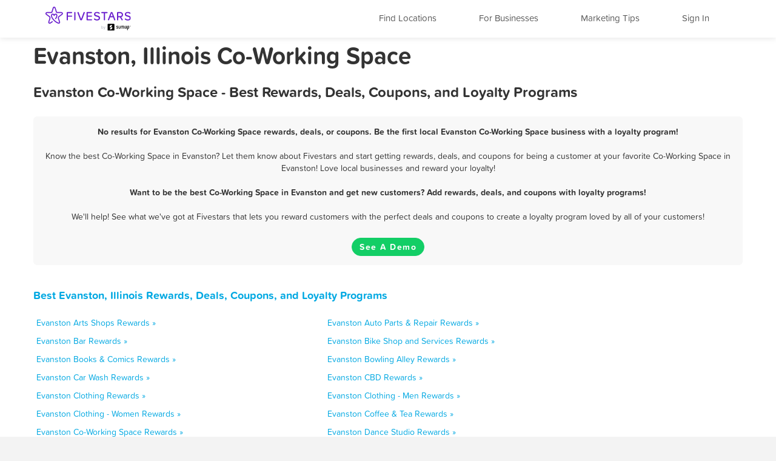

--- FILE ---
content_type: text/html; charset=utf-8
request_url: https://www.fivestars.com/business/il/evanston/co-working-space/
body_size: 5179
content:
<!DOCTYPE html>
<html lang="en" xmlns:fb="http://ogp.me/ns/fb#">
  <head>
    <title>Evanston, Illinois Co-Working Space - Best Rewards, Deals, and Coupons - Loyalty Programs - Fivestars</title>
    
      <meta http-equiv="X-UA-Compatible" content="IE=edge" />
      <meta charset="utf-8"/>
      
      <meta name="viewport" content="user-scalable=yes, width=device-width, initial-scale=1.0, maximum-scale=5"/>
      
      <meta name="apple-mobile-web-app-capable" content="yes" />
      <meta name="author" content="Fivestars Loyalty, Inc."/>
      <meta name="title" content="Evanston, Illinois Co-Working Space - Best Rewards, Deals, and Coupons - Loyalty Programs - Fivestars"/>
      <meta name="description" content="A complete list of all the best Evanston Co-Working Space rewards, deals, coupons in Evanston, Illinois from Fivestars loyalty programs. Fivestars is the nation’s best customer loyalty program and customer rewards program. Love local businesses and reward your loyalty!"/>
      <meta property="og:title" content="A complete list of all the best Evanston Co-Working Space rewards, deals, coupons in Evanston, Illinois from Fivestars loyalty programs. Fivestars is the nation’s best customer loyalty program and customer rewards program. Love local businesses and reward your loyalty!" />
      <meta property="og:url" content="https://www.fivestars.com/business/il/evanston/co-working-space/" />
      <meta property="og:image" content="https://loyalty-static.fivestars.com/9cf8c7e95697f13fa2966e5a4d0b3e682256a40b/images/www/og-image.png"/>
      <meta name="msvalidate.01" content="7B45BA29A7457E7FB609A339778C1D17" />
    
    
      <script type="text/javascript">
        var STATIC_URL = 'https://loyalty-static.fivestars.com/9cf8c7e95697f13fa2966e5a4d0b3e682256a40b/';
        var COMPANY_NAME = 'FiveStars';
        var COMPANY_SHORT_URL = 'fivestars.com';
        var COMPANY_NAME_DISPLAY = 'Fivestars';
        var FIVESTARS_NAME = 'FiveStars';
        var SALES_PHONE = '844-893-1456';
        var SALES_BUSINESS_REGISTER_URL = 'https://www.sumup.com/en-us/loyalty-program/';
        var IE8 = false;
        var RECAPTCHA_V2_PUBLIC_KEY = '6LfJcHQUAAAAAPzs41sC_HNaoLms2ylxtM7W8iBJ';
        var JUMP_TO = '';
        var SECURE_WEB_DOMAIN = 'https://www.fivestars.com/';
        var MAPBOX_ACCESS_TOKEN = 'pk.eyJ1IjoiY2hzaWVoIiwiYSI6Ik1leDh4ZHMifQ.lARBGp6YDKllzav3Qb4cBw';
        var MAPBOX_MAP_ID = 'chsieh/ck8rzg3mn0hcf1inwsq0nfax6';
        var IS_LOCAL = 'False';
      </script>
    
    <!-- Le HTML5 shim, for IE6-8 support of HTML5 elements -->
    <!--[if lt IE 9]>
    
    <link rel="stylesheet" href="https://loyalty-static.fivestars.com/9cf8c7e95697f13fa2966e5a4d0b3e682256a40b/css/index_ie.css?77c59780"/>
    
    
    <script type="text/javascript" src="https://loyalty-static.fivestars.com/9cf8c7e95697f13fa2966e5a4d0b3e682256a40b/js/respond.js?c67bf06e"></script>
    
    <script type="text/javascript">
      IE8 = true;
    </script>
    <![endif]-->
    

          <!-- Google Tag Manager -->
    <script>(function(w,d,s,l,i){w[l]=w[l]||[];w[l].push({'gtm.start':
    new Date().getTime(),event:'gtm.js'});var f=d.getElementsByTagName(s)[0],
    j=d.createElement(s),dl=l!='dataLayer'?'&l='+l:'';j.async=true;j.src=
    'https://www.googletagmanager.com/gtm.js?id='+i+dl;f.parentNode.insertBefore(j,f);
    })(window,document,'script','dataLayer','GTM-T7CJQ8');</script>
    <!-- End Google Tag Manager -->

      <!-- Mixpanel -->
      <!-- start Mixpanel -->
      <script type="text/javascript">
      window.mixpanel = {
        track: function(){},
        track_forms: function(){},
        track_links: function(){},
        register: function(){},
      }
      </script>
      <!-- end Mixpanel -->
    

    
<meta name="google" content="notranslate" />
<!-- meta name="fragment" content="!" -->

<link rel="canonical" href="https://www.fivestars.com/business/il/evanston/co-working-space/"/>





<script type="text/javascript" src="https://loyalty-static.fivestars.com/9cf8c7e95697f13fa2966e5a4d0b3e682256a40b/js/link_phone.js?1778ac45"></script>



<script type="text/javascript" src="https://loyalty-static.fivestars.com/9cf8c7e95697f13fa2966e5a4d0b3e682256a40b/js/reward_info_jinja2.js?4cda847a"></script>



<link rel="stylesheet" href="https://loyalty-static.fivestars.com/9cf8c7e95697f13fa2966e5a4d0b3e682256a40b/css/business_directory.css?9a6f1562"/>




    
      <!-- Typekit fonts -->
      <script type="text/javascript" src="https://use.typekit.com/pae0xgm.js"></script>
      <script type="text/javascript">try{Typekit.load();}catch(e){}</script>
    

    
      <!-- Le fav and touch icons -->
      
      <link rel="shortcut icon" href="https://loyalty-static.fivestars.com/9cf8c7e95697f13fa2966e5a4d0b3e682256a40b/images/www/favicon.ico">
      <link rel="icon" type="image/png" href="https://loyalty-static.fivestars.com/9cf8c7e95697f13fa2966e5a4d0b3e682256a40b/images/www/favicon-32x32.png" sizes="32x32">
      <link rel="icon" type="image/png" href="https://loyalty-static.fivestars.com/9cf8c7e95697f13fa2966e5a4d0b3e682256a40b/images/www/favicon-16x16.png" sizes="16x16">

      <link rel="apple-touch-icon" href="https://loyalty-static.fivestars.com/9cf8c7e95697f13fa2966e5a4d0b3e682256a40b/images/www/touch-icon100x100.png">

      <link rel="apple-touch-icon-precomposed" href="https://loyalty-static.fivestars.com/9cf8c7e95697f13fa2966e5a4d0b3e682256a40b/images/www/touch-icon100x100.png">

      <!-- iPhone(first generation or 2G), iPhone 3G, iPhone 3GS -->
      <link rel="apple-touch-icon" sizes="57x57" href="https://loyalty-static.fivestars.com/9cf8c7e95697f13fa2966e5a4d0b3e682256a40b/images/www/touch-icon57x57.png">
      <!-- iPad and iPad mini @1x -->
      <link rel="apple-touch-icon" sizes="76x76" href="https://loyalty-static.fivestars.com/9cf8c7e95697f13fa2966e5a4d0b3e682256a40b/images/www/touch-icon76x76.png">
      <!-- iPhone 4, iPhone 4s, iPhone 5, iPhone 5c, iPhone 5s, iPhone 6, iPhone 6s -->
      <link rel="apple-touch-icon" sizes="120x120" href="https://loyalty-static.fivestars.com/9cf8c7e95697f13fa2966e5a4d0b3e682256a40b/images/www/touch-icon120x120.png">
      <!-- iPad and iPad mini @2x -->
      <link rel="apple-touch-icon" sizes="152x152" href="https://loyalty-static.fivestars.com/9cf8c7e95697f13fa2966e5a4d0b3e682256a40b/images/www/touch-icon152x152.png">
      <!-- iPad Pro -->
      <link rel="apple-touch-icon" sizes="167x167" href="https://loyalty-static.fivestars.com/9cf8c7e95697f13fa2966e5a4d0b3e682256a40b/images/www/touch-icon167x167.png">
      <!-- iPhone 6 Plus and iPhone 6s Plus -->
      <link rel="apple-touch-icon" sizes="180x180" href="https://loyalty-static.fivestars.com/9cf8c7e95697f13fa2966e5a4d0b3e682256a40b/images/www/touch-icon180x180.png">
      <!-- Android Devices High Resolution -->
      <link rel="icon" sizes="192x192" href="https://loyalty-static.fivestars.com/9cf8c7e95697f13fa2966e5a4d0b3e682256a40b/images/www/touch-icon192x192.png">
      <!-- Android Devices Normal Resolution -->
      <link rel="icon" sizes="128x128" href="https://loyalty-static.fivestars.com/9cf8c7e95697f13fa2966e5a4d0b3e682256a40b/images/www/touch-icon128x128.png">
      
    

    
    
  </head>

  <body>
  

    

    
      <!-- Google Tag Manager (noscript) -->
<noscript><iframe src="https://www.googletagmanager.com/ns.html?id=GTM-T7CJQ8"
height="0" width="0" style="display:none;visibility:hidden"></iframe></noscript>
<!-- End Google Tag Manager (noscript) -->

    

    <div id="fb-root"></div>
    
    <div class="navbar navbar-fixed-top">
        <div class="navbar-inner">
          <div class="container">
          <a class="nav brand pull-left" href="/">
            <img alt="Fivestars" src="https://loyalty-static.fivestars.com/9cf8c7e95697f13fa2966e5a4d0b3e682256a40b/images/www/logo.svg"/>
          </a>
          <div class="nav pull-right nav-box">
            <button type="button" class="btn btn-navbar" data-toggle="collapse" data-target=".nav-collapse" aria-label="Menu">
              <span class="icon-bar"></span>
              <span class="icon-bar"></span>
              <span class="icon-bar"></span>
            </button>
            <div class="nav-collapse collapse pull-right">
              <ul class="nav pull-right">
                <li class="list fs-nav-list"><a href="/locations/" id="find-location-btn">Find Locations</a></li>
                <script type="text/javascript">
                  mixpanel.track_links("#find-location-btn", "Clicked - Find Locations", {'referrer': window.location.href});
                </script>
                

                <li class="list fs-nav-list"><a href="/referral/" id="for-business-btn">For Businesses</a></li>
                <script type="text/javascript">
                  mixpanel.track_links("#for-business-btn", "Clicked - For Businesses", {'referrer': window.location.href});
                </script>
                <li class="list fs-nav-list"><a href="https://www.sumup.com/en-us/business-guide/" id="get-marketing-tips-btn" target="_blank" rel="noopener" title="Marketing Tips and Blog" alt="Marketing Tips and Blog">Marketing Tips</a></li>
                <script type="text/javascript">
                  mixpanel.track_links("#get-marketing-tips-btn", "Clicked - Get Marketing Tips", {'referrer': window.location.href});
                </script>
                
                <li class="list fs-nav-list">
                
                <a href="/accounts/login/">Sign In</a>
                
                </li>
                
                <li class="dropdown hidden-phone">
                
                </li>
              </ul>
            </div>
          </div>
        </div>
      </div>
    </div>
    

    <div class="content ie-content">
      
      
<div class="container business-directory">
  <h1>Evanston, Illinois Co-Working Space</h1>
  <div class="row">
    <h2>Evanston Co-Working Space - Best Rewards, Deals, Coupons, and Loyalty Programs</h2>
    <ul class="business-directory business-list">
      
      
      
      
      
      
      
      
    </ul>
    
      <div class="findout-container-fs">
        <div class="findout-text">
          
          <span class="business-directory-no-results">
            No results for Evanston Co-Working Space rewards, deals, or coupons. Be the first local Evanston Co-Working Space business with a loyalty program!
          </span>
          <br><br>
          
          Know the best Co-Working Space in Evanston? Let them know about Fivestars and start getting rewards, deals, and coupons for being a customer at your favorite Co-Working Space in Evanston! Love local businesses and reward your loyalty!
          <br><br>
          <span class="business-directory-no-results">
          Want to be the best Co-Working Space in Evanston and get new customers? Add rewards, deals, and coupons with loyalty programs!</span>
          <br><br>
          We'll help! See what we've got at Fivestars that lets you reward customers with the perfect deals and coupons to create a loyalty program loved by all of your customers!
        </div>
        <div class="findout-contact-text">
          <br>
          <a class="findout-info btn fivestars-button" href="https://www.sumup.com/en-us/loyalty-program/"  alt="See a Demo and Learn More About Fivestars" title="See a Demo and Learn More About Fivestars" target="_blank" rel="nofollow noopener">See A Demo</a>
        </div>
      </div>
  </div>


  <div class="business-type-list business-directory-container">
    <h3>
     <a href="/business/il/evanston/">
      Best Evanston, Illinois Rewards, Deals, Coupons, and Loyalty Programs
    </a>
    </h3>
    <ul class="business-type-list">
    
    <li class="business-type-list business-type-list-tile span5">
      <a href="/business/il/evanston/arts-shops/">
        Evanston Arts Shops Rewards &raquo;
      </a>
    </li>
    
    <li class="business-type-list business-type-list-tile span5">
      <a href="/business/il/evanston/auto-parts-repair/">
        Evanston Auto Parts & Repair Rewards &raquo;
      </a>
    </li>
    
    <li class="business-type-list business-type-list-tile span5">
      <a href="/business/il/evanston/bar/">
        Evanston Bar Rewards &raquo;
      </a>
    </li>
    
    <li class="business-type-list business-type-list-tile span5">
      <a href="/business/il/evanston/bike-shop-and-services/">
        Evanston Bike Shop and Services Rewards &raquo;
      </a>
    </li>
    
    <li class="business-type-list business-type-list-tile span5">
      <a href="/business/il/evanston/books-comics/">
        Evanston Books & Comics Rewards &raquo;
      </a>
    </li>
    
    <li class="business-type-list business-type-list-tile span5">
      <a href="/business/il/evanston/bowling-alley/">
        Evanston Bowling Alley Rewards &raquo;
      </a>
    </li>
    
    <li class="business-type-list business-type-list-tile span5">
      <a href="/business/il/evanston/car-wash/">
        Evanston Car Wash Rewards &raquo;
      </a>
    </li>
    
    <li class="business-type-list business-type-list-tile span5">
      <a href="/business/il/evanston/cbd/">
        Evanston CBD Rewards &raquo;
      </a>
    </li>
    
    <li class="business-type-list business-type-list-tile span5">
      <a href="/business/il/evanston/clothing/">
        Evanston Clothing Rewards &raquo;
      </a>
    </li>
    
    <li class="business-type-list business-type-list-tile span5">
      <a href="/business/il/evanston/clothing-men/">
        Evanston Clothing - Men Rewards &raquo;
      </a>
    </li>
    
    <li class="business-type-list business-type-list-tile span5">
      <a href="/business/il/evanston/clothing-women/">
        Evanston Clothing - Women Rewards &raquo;
      </a>
    </li>
    
    <li class="business-type-list business-type-list-tile span5">
      <a href="/business/il/evanston/coffee-tea/">
        Evanston Coffee & Tea Rewards &raquo;
      </a>
    </li>
    
    <li class="business-type-list business-type-list-tile span5">
      <a href="/business/il/evanston/co-working-space/">
        Evanston Co-Working Space Rewards &raquo;
      </a>
    </li>
    
    <li class="business-type-list business-type-list-tile span5">
      <a href="/business/il/evanston/dance-studio/">
        Evanston Dance Studio Rewards &raquo;
      </a>
    </li>
    
    <li class="business-type-list business-type-list-tile span5">
      <a href="/business/il/evanston/desserts/">
        Evanston Desserts Rewards &raquo;
      </a>
    </li>
    
    <li class="business-type-list business-type-list-tile span5">
      <a href="/business/il/evanston/dry-cleaning-and-laundry/">
        Evanston Dry Cleaning and Laundry Rewards &raquo;
      </a>
    </li>
    
    <li class="business-type-list business-type-list-tile span5">
      <a href="/business/il/evanston/firearms-and-ammunition/">
        Evanston Firearms and Ammunition Rewards &raquo;
      </a>
    </li>
    
    <li class="business-type-list business-type-list-tile span5">
      <a href="/business/il/evanston/flowers-gifts/">
        Evanston Flowers & Gifts Rewards &raquo;
      </a>
    </li>
    
    <li class="business-type-list business-type-list-tile span5">
      <a href="/business/il/evanston/gaming-parlor/">
        Evanston Gaming Parlor Rewards &raquo;
      </a>
    </li>
    
    <li class="business-type-list business-type-list-tile span5">
      <a href="/business/il/evanston/golf-course/">
        Evanston Golf Course Rewards &raquo;
      </a>
    </li>
    
    <li class="business-type-list business-type-list-tile span5">
      <a href="/business/il/evanston/grocery-store/">
        Evanston Grocery Store Rewards &raquo;
      </a>
    </li>
    
    <li class="business-type-list business-type-list-tile span5">
      <a href="/business/il/evanston/gym/">
        Evanston Gym Rewards &raquo;
      </a>
    </li>
    
    <li class="business-type-list business-type-list-tile span5">
      <a href="/business/il/evanston/haircuts/">
        Evanston Haircuts Rewards &raquo;
      </a>
    </li>
    
    <li class="business-type-list business-type-list-tile span5">
      <a href="/business/il/evanston/hair-removal/">
        Evanston Hair Removal Rewards &raquo;
      </a>
    </li>
    
    <li class="business-type-list business-type-list-tile span5">
      <a href="/business/il/evanston/home-cleaning/">
        Evanston Home Cleaning Rewards &raquo;
      </a>
    </li>
    
    <li class="business-type-list business-type-list-tile span5">
      <a href="/business/il/evanston/home-goods/">
        Evanston Home Goods Rewards &raquo;
      </a>
    </li>
    
    <li class="business-type-list business-type-list-tile span5">
      <a href="/business/il/evanston/home-repair/">
        Evanston Home repair Rewards &raquo;
      </a>
    </li>
    
    <li class="business-type-list business-type-list-tile span5">
      <a href="/business/il/evanston/hookah-bar/">
        Evanston Hookah Bar Rewards &raquo;
      </a>
    </li>
    
    <li class="business-type-list business-type-list-tile span5">
      <a href="/business/il/evanston/hotels/">
        Evanston Hotels Rewards &raquo;
      </a>
    </li>
    
    <li class="business-type-list business-type-list-tile span5">
      <a href="/business/il/evanston/juice-smoothies/">
        Evanston Juice & Smoothies Rewards &raquo;
      </a>
    </li>
    
    <li class="business-type-list business-type-list-tile span5">
      <a href="/business/il/evanston/liquor/">
        Evanston Liquor Rewards &raquo;
      </a>
    </li>
    
    <li class="business-type-list business-type-list-tile span5">
      <a href="/business/il/evanston/makeup-blow-dry/">
        Evanston Makeup / Blow-dry Rewards &raquo;
      </a>
    </li>
    
    <li class="business-type-list business-type-list-tile span5">
      <a href="/business/il/evanston/massage/">
        Evanston Massage Rewards &raquo;
      </a>
    </li>
    
    <li class="business-type-list business-type-list-tile span5">
      <a href="/business/il/evanston/medical-spa/">
        Evanston Medical Spa Rewards &raquo;
      </a>
    </li>
    
    <li class="business-type-list business-type-list-tile span5">
      <a href="/business/il/evanston/mobile-phone/">
        Evanston Mobile Phone Rewards &raquo;
      </a>
    </li>
    
    <li class="business-type-list business-type-list-tile span5">
      <a href="/business/il/evanston/nail-salon/">
        Evanston Nail Salon Rewards &raquo;
      </a>
    </li>
    
    <li class="business-type-list business-type-list-tile span5">
      <a href="/business/il/evanston/nightclub/">
        Evanston Nightclub Rewards &raquo;
      </a>
    </li>
    
    <li class="business-type-list business-type-list-tile span5">
      <a href="/business/il/evanston/nutrition/">
        Evanston Nutrition Rewards &raquo;
      </a>
    </li>
    
    <li class="business-type-list business-type-list-tile span5">
      <a href="/business/il/evanston/other/">
        Evanston Other Rewards &raquo;
      </a>
    </li>
    
    <li class="business-type-list business-type-list-tile span5">
      <a href="/business/il/evanston/pet-services/">
        Evanston Pet Services Rewards &raquo;
      </a>
    </li>
    
    <li class="business-type-list business-type-list-tile span5">
      <a href="/business/il/evanston/pet-stores/">
        Evanston Pet Stores Rewards &raquo;
      </a>
    </li>
    
    <li class="business-type-list business-type-list-tile span5">
      <a href="/business/il/evanston/pharmacy/">
        Evanston Pharmacy Rewards &raquo;
      </a>
    </li>
    
    <li class="business-type-list business-type-list-tile span5">
      <a href="/business/il/evanston/piercing-tattoo/">
        Evanston Piercing & Tattoo Rewards &raquo;
      </a>
    </li>
    
    <li class="business-type-list business-type-list-tile span5">
      <a href="/business/il/evanston/pool-hall/">
        Evanston Pool Hall Rewards &raquo;
      </a>
    </li>
    
    <li class="business-type-list business-type-list-tile span5">
      <a href="/business/il/evanston/recreation-center/">
        Evanston Recreation Center Rewards &raquo;
      </a>
    </li>
    
    <li class="business-type-list business-type-list-tile span5">
      <a href="/business/il/evanston/restaurant/">
        Evanston Restaurant Rewards &raquo;
      </a>
    </li>
    
    <li class="business-type-list business-type-list-tile span5">
      <a href="/business/il/evanston/spa/">
        Evanston Spa Rewards &raquo;
      </a>
    </li>
    
    <li class="business-type-list business-type-list-tile span5">
      <a href="/business/il/evanston/sporting-goods/">
        Evanston Sporting Goods Rewards &raquo;
      </a>
    </li>
    
    <li class="business-type-list business-type-list-tile span5">
      <a href="/business/il/evanston/tanning/">
        Evanston Tanning Rewards &raquo;
      </a>
    </li>
    
    <li class="business-type-list business-type-list-tile span5">
      <a href="/business/il/evanston/tobacco-shop/">
        Evanston Tobacco Shop Rewards &raquo;
      </a>
    </li>
    
    <li class="business-type-list business-type-list-tile span5">
      <a href="/business/il/evanston/toy-store/">
        Evanston Toy Store Rewards &raquo;
      </a>
    </li>
    
    <li class="business-type-list business-type-list-tile span5">
      <a href="/business/il/evanston/travel-services/">
        Evanston Travel services Rewards &raquo;
      </a>
    </li>
    
    <li class="business-type-list business-type-list-tile span5">
      <a href="/business/il/evanston/vape-shop/">
        Evanston Vape Shop Rewards &raquo;
      </a>
    </li>
    
    <li class="business-type-list business-type-list-tile span5">
      <a href="/business/il/evanston/video-games/">
        Evanston Video Games Rewards &raquo;
      </a>
    </li>
    
    </ul>
  </div>
  <div class="business-directory-backlink">
    <h3>
      <a href="/business/il/evanston/">
        &laquo; All Evanston, Illinois Rewards, Deals, Coupons, and Loyalty Programs
      </a>
    </h3>
  </div>
</div>

    </div>

    
    

    
    <!-- Footer -->
    <div class="footer">
      <div class="footer-background">
  <div class="footer-container">
    <div class="footer-top-row">
      
      
    </div>
    <div class="footer-middle-row">
      
      <div class="footer-for-businesses">
        
        <div><a href="/referral/" class="emphasized">For Businesses</a></div>
        <div><a href="/referral/loyalty/" target="_blank">Why Loyalty</a></div>
        <div><a href="/referral/how-it-works/" target="_blank">How It Works</a></div>
        <div><a href="/products/">Our Products</a></div>
        <div><a href="/referral/pricing/">Pricing</a></div>
        <div><a href="https://www.fivestars.com/enterprise/" title="Enterprise Loyalty Program & Franchise Loyalty Program" alt="Enterprise Loyalty Program & Franchise Loyalty Program">Enterprise & Franchise</a></div>
        <div><a href="https://www.sumup.com/en-us/business-guide/" target="_blank" rel="noopener" alt="Marketing Tips and Blog" title="Marketing Tips and Blog">Marketing Tips</a></div>
        <div><a href="https://dashboard.fivestars.com/" target="_blank" rel="noopener" alt="Merchant Dashboard and Analytics" title="Merchant Dashboard and Analytics">Merchant Dashboard</a></div>
        <div><a href="/support/" target="_blank" rel="noopener" alt="Support and Customer Service" title="Support and Customer Service">Support</a></div>
        
      </div>
      <div class="footer-for-consumers">
        
        <div><a href="/" class="emphasized">For Members</a></div><!-- TODO figure this out -->
        <div><a href="/accounts/login/">Sign In</a></div>
        <div><a href="https://www.fivestars.com/locations/" alt="Find Locations" title="Find Locations" rel="noopener">Find Locations</a></div>
        <div><a href="https://www.fivestars.com/business/">Rewards, Deals, & Coupons</a></div>
        <div><a href="https://www.fivestars.com/partners" target="_blank" rel="noopener">Local Partners</a></div>
        <div><a href="https://www.fivestars.com/about-us/">About Us</a></div>
        <div><a href="https://www.fivestars.com/careers/">Careers</a></div>
        <div><a href="https://www.fivestars.com/privacy/">Privacy Policy</a></div>
        <div><a href="https://www.fivestars.com/legal/">Legal</a></div>
        
      </div>
      
      
      <div class="footer-icons">
        
        <div class="footer-icons-title">
        <p class="p">
        <a href="https://www.instagram.com/fivestars" class="emphasized" target="_blank" rel="noopener noreferrer">
        We're social. Join us!</a></p></div>
        <a href="https://www.instagram.com/fivestars" target="_blank" rel="noopener" alt="Fivestars Instagram" title="Fivestars Instagram">
          <span class="footer-icon-instagram">
            <img src="https://loyalty-static.fivestars.com/9cf8c7e95697f13fa2966e5a4d0b3e682256a40b/images/www/footer-social-icon-instagram.svg" alt="Fivestars Instagram" title="Fivestars Instagram">
          </span>
        </a>
        <a href="https://www.facebook.com/FiveStarsCard" target="_blank" rel="noopener" alt="Fivestars Facebook" title="Fivestars Facebook">
          <span class="footer-icon-facebook">
            <img src="https://loyalty-static.fivestars.com/9cf8c7e95697f13fa2966e5a4d0b3e682256a40b/images/www/footer-social-icon-facebook.svg" alt="Fivestars Facebook" title="Fivestars Facebook">
          </span>
        </a>
        <a href="https://www.twitter.com/Fivestars" target="_blank" rel="noopener" alt="Fivestars Twitter" title="Fivestars Twitter">
          <span class="footer-icon-twitter">
            <img src="https://loyalty-static.fivestars.com/9cf8c7e95697f13fa2966e5a4d0b3e682256a40b/images/www/footer-social-icon-twitter.svg" alt="Fivestars Twitter" title="Fivestars Twitter">
          </span>
        </a>
        
      </div>
      
    </div>
    <div class="footer-bottom-row">
      
      <div class="footer-fine-print">
        © 2026 FIVESTARS LOYALTY, INC. | 50 FRANCISCO STREET SUITE 100, SAN FRANCISCO, CA
      </div>
      
    </div>
  </div> <!-- footer-container -->
</div> <!-- footer-background -->
    </div>
    

    
    

    <!-- Le javascript ================================================== -->
    
    <script type="text/javascript" src="https://loyalty-static.fivestars.com/9cf8c7e95697f13fa2966e5a4d0b3e682256a40b/js/jquery.js?074ed60b"></script>
    

    <!-- must go after jquery -->
    <!--[if lt IE 9]>->
    
    <script type="text/javascript" src="https://loyalty-static.fivestars.com/9cf8c7e95697f13fa2966e5a4d0b3e682256a40b/js/ie-fixes.js?be27671f"></script>
    
    <![endif]-->

    
      
      <script type="text/javascript" src="https://loyalty-static.fivestars.com/9cf8c7e95697f13fa2966e5a4d0b3e682256a40b/js/bootstrap.js?dd8bcde5"></script>
      
    

    
    <script type="text/javascript" src="https://loyalty-static.fivestars.com/9cf8c7e95697f13fa2966e5a4d0b3e682256a40b/js/html5shim.js?89cb6397"></script>
    

    
    <script type="text/javascript" src="https://loyalty-static.fivestars.com/9cf8c7e95697f13fa2966e5a4d0b3e682256a40b/js/angular.js?2d4575f8"></script>
    

    
    <script type="text/javascript" src="https://loyalty-static.fivestars.com/9cf8c7e95697f13fa2966e5a4d0b3e682256a40b/js/backbone.js?6cf78966"></script>
    

    
    <script type="text/javascript" src="https://loyalty-static.fivestars.com/9cf8c7e95697f13fa2966e5a4d0b3e682256a40b/js/models.js?69570451"></script>
    

    
    <script type="text/javascript" src="https://loyalty-static.fivestars.com/9cf8c7e95697f13fa2966e5a4d0b3e682256a40b/js/base.js?733f6c2f"></script>
    

    
    
    <script type="text/javascript" src="https://loyalty-static.fivestars.com/9cf8c7e95697f13fa2966e5a4d0b3e682256a40b/js/phone_token_login.js?ebaab907"></script>
    
    

    
    
    <link rel="stylesheet" href="https://loyalty-static.fivestars.com/9cf8c7e95697f13fa2966e5a4d0b3e682256a40b/css/jquery.smartbanner.css?1aa4d0b7"/>
    
    
    <script type="text/javascript" src="https://loyalty-static.fivestars.com/9cf8c7e95697f13fa2966e5a4d0b3e682256a40b/js/jquery.smartbanner.js?6338e0da"></script>
    
    

    

<!--script type="text/javascript" src="https://loyalty-static.fivestars.com/9cf8c7e95697f13fa2966e5a4d0b3e682256a40b/js/business_profile.js?dd106916"></script-->



<script type="text/javascript" src="https://loyalty-static.fivestars.com/9cf8c7e95697f13fa2966e5a4d0b3e682256a40b/js/revalidator.js?94e5ff6e"></script>




    
  
  <script defer src="https://static.cloudflareinsights.com/beacon.min.js/vcd15cbe7772f49c399c6a5babf22c1241717689176015" integrity="sha512-ZpsOmlRQV6y907TI0dKBHq9Md29nnaEIPlkf84rnaERnq6zvWvPUqr2ft8M1aS28oN72PdrCzSjY4U6VaAw1EQ==" data-cf-beacon='{"version":"2024.11.0","token":"d7659e1b53e6461c8cd30e4bf04ff168","r":1,"server_timing":{"name":{"cfCacheStatus":true,"cfEdge":true,"cfExtPri":true,"cfL4":true,"cfOrigin":true,"cfSpeedBrain":true},"location_startswith":null}}' crossorigin="anonymous"></script>
</body>
</html>